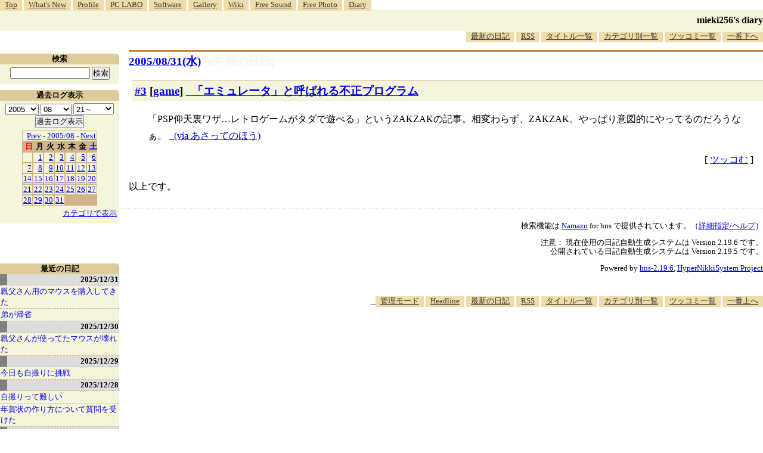

--- FILE ---
content_type: text/html; charset=utf-8
request_url: https://www.google.com/recaptcha/api2/aframe
body_size: 267
content:
<!DOCTYPE HTML><html><head><meta http-equiv="content-type" content="text/html; charset=UTF-8"></head><body><script nonce="GZ5bevU836gFl2TqQhdFFQ">/** Anti-fraud and anti-abuse applications only. See google.com/recaptcha */ try{var clients={'sodar':'https://pagead2.googlesyndication.com/pagead/sodar?'};window.addEventListener("message",function(a){try{if(a.source===window.parent){var b=JSON.parse(a.data);var c=clients[b['id']];if(c){var d=document.createElement('img');d.src=c+b['params']+'&rc='+(localStorage.getItem("rc::a")?sessionStorage.getItem("rc::b"):"");window.document.body.appendChild(d);sessionStorage.setItem("rc::e",parseInt(sessionStorage.getItem("rc::e")||0)+1);localStorage.setItem("rc::h",'1768759613523');}}}catch(b){}});window.parent.postMessage("_grecaptcha_ready", "*");}catch(b){}</script></body></html>